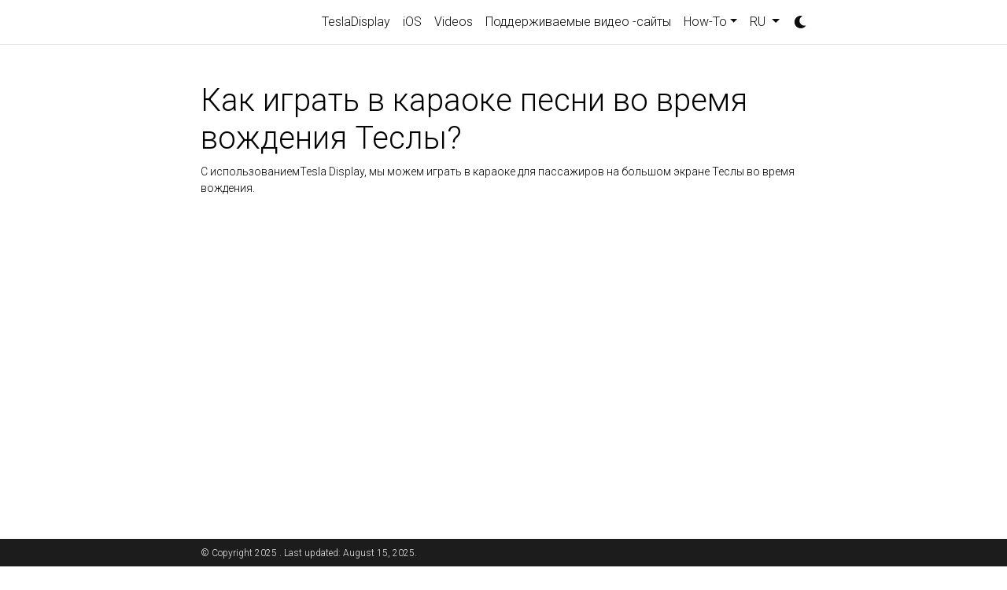

--- FILE ---
content_type: text/html; charset=utf-8
request_url: https://tesladisplay.com/ru/karaoke/
body_size: 5028
content:
<!DOCTYPE html>
<html lang="en">

  <!-- Head -->
  <head>
<meta http-equiv="Content-Type" content="text/html; charset=UTF-8">    <!-- Metadata, OpenGraph and Schema.org -->
    

    <!-- Standard metadata -->
    <meta charset="utf-8">
    <meta name="viewport" content="width=device-width, initial-scale=1, shrink-to-fit=no">
    <meta http-equiv="X-UA-Compatible" content="IE=edge">
    <title>Как играть в караоке песни во время вождения Теслы? - TeslaDisplay</title>
    <meta name="author" content="  ">
    <!-- <meta name="description" content="С использованиемTesla Display, мы можем играть в караоке для пассажиров на большом экране Теслы во время вождения." /> -->
    <meta name="keywords" content="Tesla, Mirror, Android, iOS, app, screen mirror, while driving">

    <meta http-equiv="Content-Language" content="ru">
<link rel="canonical" href="https://tesladisplay.com/ru/karaoke/">
<link rel="alternate" hreflang="en" href="https://tesladisplay.com/karaoke/">
<link rel="alternate" hreflang="x-default" href="https://tesladisplay.com/ru/karaoke/">
<link rel="alternate" hreflang="fr" href="https://tesladisplay.com/fr/karaoke/">
<link rel="alternate" hreflang="de" href="https://tesladisplay.com/de/karaoke/">
<link rel="alternate" hreflang="ru" href="https://tesladisplay.com/ru/karaoke/">
<link rel="alternate" hreflang="es" href="https://tesladisplay.com/es/karaoke/">
<link rel="alternate" hreflang="zh-CN" href="https://tesladisplay.com/zh-CN/karaoke/">
<link rel="alternate" hreflang="zh-TW" href="https://tesladisplay.com/zh-TW/karaoke/">
<link rel="alternate" hreflang="ko" href="https://tesladisplay.com/ko/karaoke/">
<link rel="alternate" hreflang="ja" href="https://tesladisplay.com/ja/karaoke/">
<link rel="alternate" hreflang="hi" href="https://tesladisplay.com/hi/karaoke/">
<link rel="alternate" hreflang="pt" href="https://tesladisplay.com/pt/karaoke/">

    <!-- Bootstrap & MDB -->
    <link href="https://cdn.jsdelivr.net/npm/bootstrap@4.6.1/dist/css/bootstrap.min.css" rel="stylesheet" integrity="sha256-DF7Zhf293AJxJNTmh5zhoYYIMs2oXitRfBjY+9L//AY=" crossorigin="anonymous">
    <link rel="stylesheet" href="https://cdn.jsdelivr.net/npm/mdbootstrap@4.20.0/css/mdb.min.css" integrity="sha256-jpjYvU3G3N6nrrBwXJoVEYI/0zw8htfFnhT9ljN3JJw=" crossorigin="anonymous">

    <!-- Bootstrap Table -->
    <link defer rel="stylesheet" href="https://unpkg.com/bootstrap-table@1.21.4/dist/bootstrap-table.min.css">

    <!-- Fonts & Icons -->
    <link rel="stylesheet" href="https://cdn.jsdelivr.net/npm/@fortawesome/fontawesome-free@5.15.4/css/all.min.css" integrity="sha256-mUZM63G8m73Mcidfrv5E+Y61y7a12O5mW4ezU3bxqW4=" crossorigin="anonymous">
    <link rel="stylesheet" href="https://cdn.jsdelivr.net/npm/academicons@1.9.1/css/academicons.min.css" integrity="sha256-i1+4qU2G2860dGGIOJscdC30s9beBXjFfzjWLjBRsBg=" crossorigin="anonymous">
    <link rel="stylesheet" type="text/css" href="https://fonts.googleapis.com/css?family=Roboto:300,400,500,700|Roboto+Slab:100,300,400,500,700|Material+Icons">

    <!-- Code Syntax Highlighting -->
    <link rel="stylesheet" href="https://cdn.jsdelivr.net/gh/jwarby/jekyll-pygments-themes@master/github.css" media="" id="highlight_theme_light">

    

    <!-- Styles -->
    
    <link rel="shortcut icon" href="/ru/assets/img/logo.png">
    
    <link rel="stylesheet" href="/ru/assets/css/main.css">
    <link rel="canonical" href="https://tesladisplay.com/karaoke/">

    <!-- Dark Mode -->
    
    <link rel="stylesheet" href="https://cdn.jsdelivr.net/gh/jwarby/jekyll-pygments-themes@master/native.css" media="none" id="highlight_theme_dark">

    <script src="/assets/js/theme.js"></script>
    <script src="/assets/js/dark_mode.js"></script>
    
    <!-- Begin Jekyll SEO tag v2.8.0 -->
<meta name="generator" content="Jekyll v4.4.1">
<meta property="og:title" content="Как играть в караоке песни во время вождения Теслы?">
<meta property="og:locale" content="ru">
<meta name="description" content="С использованиемTesla Display, мы можем играть в караоке для пассажиров на большом экране Теслы во время вождения.">
<meta property="og:description" content="С использованиемTesla Display, мы можем играть в караоке для пассажиров на большом экране Теслы во время вождения.">
<link rel="canonical" href="https://tesladisplay.com/karaoke/">
<meta property="og:url" content="https://tesladisplay.com/karaoke/">
<meta property="og:type" content="website">
<meta name="twitter:card" content="summary">
<meta property="twitter:title" content="Как играть в караоке песни во время вождения Теслы?">
<script type="application/ld+json">
{"@context":"https://schema.org","@type":"WebPage","description":"С использованиемTesla Display, мы можем играть в караоке для пассажиров на большом экране Теслы во время вождения.","headline":"Как играть в караоке песни во время вождения Теслы?","url":"https://tesladisplay.com/karaoke/"}</script>
<!-- End Jekyll SEO tag -->

    <script async src="https://pagead2.googlesyndication.com/pagead/js/adsbygoogle.js?client=ca-pub-4197847608048079" crossorigin="anonymous"></script>
    <!-- Google tag (gtag.js) -->
    <script async src="https://www.googletagmanager.com/gtag/js?id=G-SELGLCTSNF"></script>
    <script>
    window.dataLayer = window.dataLayer || [];
    function gtag(){dataLayer.push(arguments);}
    gtag('js', new Date());

    gtag('config', 'G-SELGLCTSNF');

    </script>
    <script>
        var _hmt = _hmt || [];
        (function() {
          var hm = document.createElement("script");
          hm.src = "https://hm.baidu.com/hm.js?0e0def3b4bf6289213f0a9b9d7b74445";
          var s = document.getElementsByTagName("script")[0];
          s.parentNode.insertBefore(hm, s);
        })();
    </script>

  </head>

  <!-- Body -->
  <body class="fixed-top-nav ">

    <!-- Header -->
    <header>

      <!-- Nav Bar -->
      <nav id="navbar" class="navbar navbar-light navbar-expand-sm fixed-top">
        <div class="container">
          <a class="navbar-brand title font-weight-lighter" href="/ru/"><!----></a>
          <!-- Navbar Toggle -->
          <button class="navbar-toggler collapsed ml-auto" type="button" data-toggle="collapse" data-target="#navbarNav" aria-controls="navbarNav" aria-expanded="false" aria-label="Toggle navigation">
            <span class="sr-only">Toggle navigation</span>
            <span class="icon-bar top-bar"></span>
            <span class="icon-bar middle-bar"></span>
            <span class="icon-bar bottom-bar"></span>
          </button>

          <div class="collapse navbar-collapse text-right" id="navbarNav">
            <ul class="navbar-nav ml-auto flex-nowrap">

              <!-- About -->
              <li class="nav-item ">
                <a class="nav-link" href="/ru/">TeslaDisplay</a>
              </li>
              

              <!-- Other pages -->
              <li class="nav-item ">
                <a class="nav-link" href="/ru/ios/">iOS</a>
              </li>
              <li class="nav-item ">
                <a class="nav-link" href="/ru/videos/">Videos</a>
              </li>
              <li class="nav-item ">
                <a class="nav-link" href="/ru/sites/">Поддерживаемые видео -сайты</a>
              </li>
              <li class="nav-item dropdown ">
                <a class="nav-link dropdown-toggle" href="#" id="navbarDropdown" role="button" data-toggle="dropdown" aria-haspopup="true" aria-expanded="false">How-To</a>
                <div class="dropdown-menu dropdown-menu-right" aria-labelledby="navbarDropdown">
                  <a class="dropdown-item" href="/ru/waze/">Waze</a>
                  <div class="dropdown-divider"></div>
                  <a class="dropdown-item" href="/ru/gmap/">Google Map</a>
                  <div class="dropdown-divider"></div>
                  <a class="dropdown-item" href="/ru/youtube/">Youtube</a>
                  <div class="dropdown-divider"></div>
                  <a class="dropdown-item" href="/ru/netflix/">Netflix</a>
                  <div class="dropdown-divider"></div>
                  <a class="dropdown-item" href="/ru/tiktok/">Tiktok</a>
                  <div class="dropdown-divider"></div>
                  <a class="dropdown-item" href="/ru/uber/">Uber</a>
                  <div class="dropdown-divider"></div>
                  <a class="dropdown-item" href="/ru/airplay/">Airplay</a>
                  <div class="dropdown-divider"></div>
                  <a class="dropdown-item" href="/ru/carplay/">CarPlay</a>
                  <div class="dropdown-divider"></div>
                  <a class="dropdown-item" href="/ru/karaoke/">Karaoke</a>
                  <div class="dropdown-divider"></div>
                  <a class="dropdown-item" href="/ru/hotspot/">Hotspot</a>
                  <div class="dropdown-divider"></div>
                  <a class="dropdown-item" href="https://tlplayer.com">FLAC</a>
                </div>
              </li>
<!-- Toogle language -->
              
              
              <li class="nav-item dropdown ">
                <a class="nav-link dropdown-toggle" href="#" id="navbarDropdown" role="button" data-toggle="dropdown" aria-haspopup="true" aria-expanded="false">
                  RU
                </a>
                <div class="dropdown-menu dropdown-menu-right" aria-labelledby="navbarDropdown">
                  
                  
                  
                  
                  
                  <a class="dropdown-item" href="/karaoke/">
                    
                    EN</a>
                  
                  
                  
                  
                  
                  
                  <div class="dropdown-divider"></div>
                  
                  
                  <a class="dropdown-item" href="/fr/karaoke/">
                    
                    FR</a>
                  
                  
                  
                  
                  
                  
                  <div class="dropdown-divider"></div>
                  
                  
                  <a class="dropdown-item" href="/de/karaoke/">
                    
                    DE</a>
                  
                  
                  
                  
                  
                  
                  
                  
                  <div class="dropdown-divider"></div>
                  
                  
                  <a class="dropdown-item" href="/es/karaoke/">
                    
                    ES</a>
                  
                  
                  
                  
                  
                  
                  <div class="dropdown-divider"></div>
                  
                  
                  <a class="dropdown-item" href="/zh-CN/karaoke/">
                    
                    ZH-CN</a>
                  
                  
                  
                  
                  
                  
                  <div class="dropdown-divider"></div>
                  
                  
                  <a class="dropdown-item" href="/zh-TW/karaoke/">
                    
                    ZH-TW</a>
                  
                  
                  
                  
                  
                  
                  <div class="dropdown-divider"></div>
                  
                  
                  <a class="dropdown-item" href="/ko/karaoke/">
                    
                    KO</a>
                  
                  
                  
                  
                  
                  
                  <div class="dropdown-divider"></div>
                  
                  
                  <a class="dropdown-item" href="/ja/karaoke/">
                    
                    JA</a>
                  
                  
                  
                  
                  
                  
                  <div class="dropdown-divider"></div>
                  
                  
                  <a class="dropdown-item" href="/hi/karaoke/">
                    
                    HI</a>
                  
                  
                  
                  
                  
                  
                  <div class="dropdown-divider"></div>
                  
                  
                  <a class="dropdown-item" href="/pt/karaoke/">
                    
                    PT</a>
                  
                  
                  
                  
                </div>
              </li>
              
              

              <!-- Toogle theme mode -->
              <li class="toggle-container">
                <button id="light-toggle" title="Change theme">
                  <i class="fas fa-moon"></i>
                  <i class="fas fa-sun"></i>
                </button>
              </li>
            </ul>
          </div>
        </div>
      </nav>

    </header>


    <!-- Content -->
    <div class="container mt-5">
      
        <!-- page.html -->
        <div class="post">

          <header class="post-header">
            <h1 class="post-title">Как играть в караоке песни во время вождения Теслы?</h1>
            <p class="post-description">С использованиемTesla Display, мы можем играть в караоке для пассажиров на большом экране Теслы во время вождения.</p>
          </header>

          <article>
            <!-- _pages/youtube.md -->

<!-- blank line -->
<figure class="video-container">
  <iframe width="540" height="303" src="https://www.youtube.com/embed/Xm1HxtMc7p8" frameborder="0" allowfullscreen="true"> </iframe>
</figure>
<!-- blank line -->

<h2 id="получить-больше-деталей">Получить больше деталей?</h2>
<p> <a href="https://discord.gg/Tvbs9uWcN9" rel="external nofollow noopener" target="_blank"> Присоединяйтесь к нашемуDiscord</a> </p>
<p> <a href="https://groups.google.com/g/tesla-display" rel="external nofollow noopener" target="_blank"> Обсудить в Google Group </a> </p>

<h2 id="1-подготовка">1. Подготовка</h2>
<p>Для пользователей Android
<a id="googleplay" href="https://play.google.com/store/apps/details?id=io.github.blackpill.tesladisplay&amp;referrer=utm_source%3Dgithub%26utm_medium%3Dorganic" rel="external nofollow noopener" target="_blank">
<img src="/assets/img/google-play-badge.svg" height="100px">
</a></p>

<p>ДляiOS пользователи
<a id="appstore" href="https://apps.apple.com/app/tesdisplay-screen-mirror/id6469987744" rel="external nofollow noopener" target="_blank">
<img src="/assets/img/app-store-badge.png" height="100px">
</a></p>

<h2 id="2-включите-горячую-точку-wi--fi-в-вашем-телефоне">2. Включите горячую точку Wi -Fi в вашем телефоне</h2>
<p> Мы должны включить горячую точку Wi-Fi, потому что мы используем, чтобы передавать данные между телефоном и Tesla EV.
Затем убедитесь, что Tesla EV подключен к горячей точке Wi-Fi вашего телефона. </p>
<p><span style="color: red"> <b> Важно !!! </b></span> Опция "Remain connected in Drive"  должен быть проверен. </p>
<p><img src="/assets/img/wifi-connected.jpg" height="500px">&lt;/a&gt;</p>

<h2 id="3-зеркал-экран-телефона-вtesla-display">3. Зеркал экран телефона вTesla Display</h2>
<p style="text-align: center;">
<img src="/assets/img/phone-screen.jpg" alt="The start choice of Tesla Display app for playing karaoke songs" width="540px">
</p>
<p>ОткройTesla Display приложение.
Нажмите кнопку «Пуск».
Выбирать “Phone screen when driving” Полем
Через мгновение приложение начинает отражать экран.</p>

<h2 id="4-откройте-приложение-караоке-на-своем-телефоне">4. Откройте приложение караоке на своем телефоне</h2>
<p style="text-align: center;">
<img src="/assets/img/karaoke-on-screen.jpg" alt="The screenshot of playing karaoke songs on Tesla's screen" width="540px">
</p>
<p>Мы открываем приложение караоке (Карафун) в телефоне. Выберите песни, которые вам нравятся, и воспроизводите их в режиме полного экрана.
Теперь ваши пассажиры могут насладиться поездкой с песнями караоке.</p>

<h2 id="получить-больше-деталей-1">Получить больше деталей?</h2>
<p> <a href="https://discord.gg/Tvbs9uWcN9" rel="external nofollow noopener" target="_blank"> Присоединяйтесь к нашемуDiscord</a> </p>
<p> <a href="https://groups.google.com/g/tesla-display" rel="external nofollow noopener" target="_blank"> Обсудить в Google Group </a> </p>


          </article>
          <div class="wrapper">
            <h3>See also</h3>
            














  
    
  
  <h4><a href="/ru/demo-dailymotion/">How to cast DailyMotion videos to Tesla's screen?</a></h4>

  
  <h4><a href="/ru/demo-vix/">How to cast Vix videos to Tesla's screen?</a></h4>

  
  <h4><a href="/ru/tiktok/">Как игратьTiktok Видео во время вождения Теслы?</a></h4>

  
  <h4><a href="/ru/ios/">iOS</a></h4>

  
  <h4><a href="/ru/gmap/">Как использовать карту Google на сенсорном экране Теслы?</a></h4>

          </div>
          <!-- Social -->
        </div>
      
    </div>

    <!-- Footer -->    
    <footer class="fixed-bottom">
      <div class="container mt-0">
        © Copyright 2025   . Last updated: August 15, 2025.
      </div>
    </footer>

    <!-- JavaScripts -->
    <!-- jQuery -->
  <script src="https://cdn.jsdelivr.net/npm/jquery@3.6.0/dist/jquery.min.js" integrity="sha256-/xUj+3OJU5yExlq6GSYGSHk7tPXikynS7ogEvDej/m4=" crossorigin="anonymous"></script>

    <!-- Bootsrap & MDB scripts -->
  <script src="https://cdn.jsdelivr.net/npm/bootstrap@4.6.1/dist/js/bootstrap.bundle.min.js" integrity="sha256-fgLAgv7fyCGopR/gBNq2iW3ZKIdqIcyshnUULC4vex8=" crossorigin="anonymous"></script>
  <script src="https://cdn.jsdelivr.net/npm/mdbootstrap@4.20.0/js/mdb.min.js" integrity="sha256-NdbiivsvWt7VYCt6hYNT3h/th9vSTL4EDWeGs5SN3DA=" crossorigin="anonymous"></script>

    <!-- Masonry & imagesLoaded -->
  <script defer src="https://cdn.jsdelivr.net/npm/masonry-layout@4.2.2/dist/masonry.pkgd.min.js" integrity="sha256-Nn1q/fx0H7SNLZMQ5Hw5JLaTRZp0yILA/FRexe19VdI=" crossorigin="anonymous"></script>
  <script defer src="https://cdn.jsdelivr.net/npm/imagesloaded@4/imagesloaded.pkgd.min.js"></script>
  <script defer src="/assets/js/masonry.js" type="text/javascript"></script>
    
  <!-- Medium Zoom JS -->
  <script defer src="https://cdn.jsdelivr.net/npm/medium-zoom@1.0.8/dist/medium-zoom.min.js" integrity="sha256-7PhEpEWEW0XXQ0k6kQrPKwuoIomz8R8IYyuU1Qew4P8=" crossorigin="anonymous"></script>
  <script defer src="/assets/js/zoom.js"></script>

  <!-- Bootstrap Table -->
  <script defer src="https://unpkg.com/bootstrap-table@1.21.4/dist/bootstrap-table.min.js"></script>

  <!-- Load Common JS -->
  <script src="/assets/js/no_defer.js"></script>
  <script defer src="/assets/js/common.js"></script>
  <script defer src="/assets/js/copy_code.js" type="text/javascript"></script>

    
  <script async src="https://d1bxh8uas1mnw7.cloudfront.net/assets/embed.js"></script>
  <script async src="https://badge.dimensions.ai/badge.js"></script>

    <!-- MathJax -->
  <script type="text/javascript">
    window.MathJax = {
      tex: {
        tags: 'ams'
      }
    };
  </script>
  <script defer type="text/javascript" id="MathJax-script" src="https://cdn.jsdelivr.net/npm/mathjax@3.2.0/es5/tex-mml-chtml.js"></script>
  <script defer src="https://polyfill.io/v3/polyfill.min.js?features=es6"></script>

    
    

  </body>
</html>


--- FILE ---
content_type: text/html; charset=utf-8
request_url: https://www.google.com/recaptcha/api2/aframe
body_size: 267
content:
<!DOCTYPE HTML><html><head><meta http-equiv="content-type" content="text/html; charset=UTF-8"></head><body><script nonce="J1GaNIvKRShmtKujkCdKvA">/** Anti-fraud and anti-abuse applications only. See google.com/recaptcha */ try{var clients={'sodar':'https://pagead2.googlesyndication.com/pagead/sodar?'};window.addEventListener("message",function(a){try{if(a.source===window.parent){var b=JSON.parse(a.data);var c=clients[b['id']];if(c){var d=document.createElement('img');d.src=c+b['params']+'&rc='+(localStorage.getItem("rc::a")?sessionStorage.getItem("rc::b"):"");window.document.body.appendChild(d);sessionStorage.setItem("rc::e",parseInt(sessionStorage.getItem("rc::e")||0)+1);localStorage.setItem("rc::h",'1769786189887');}}}catch(b){}});window.parent.postMessage("_grecaptcha_ready", "*");}catch(b){}</script></body></html>

--- FILE ---
content_type: text/css; charset=utf-8
request_url: https://tesladisplay.com/ru/assets/css/main.css
body_size: 4210
content:
@charset "UTF-8";
/*******************************************************************************
 * Variables used throughout the theme.
 * To adjust anything, simply edit the variables below and rebuild the theme.
 ******************************************************************************/
/*******************************************************************************
 * Themes
 ******************************************************************************/
:root {
  --global-bg-color: #ffffff;
  --global-code-bg-color: rgba(181, 9, 172, 0.05);
  --global-text-color: #000000;
  --global-text-color-light: #828282;
  --global-theme-color: #B509AC;
  --global-hover-color: #B509AC;
  --global-hover-text-color: #ffffff;
  --global-footer-bg-color: #1C1C1D;
  --global-footer-text-color: #e8e8e8;
  --global-footer-link-color: #ffffff;
  --global-distill-app-color: #828282;
  --global-divider-color: rgba(0,0,0,.1);
  --global-card-bg-color: #ffffff;
  --global-tip-block: #42b983;
  --global-tip-block-bg: #e2f5ec;
  --global-tip-block-text: #215d42;
  --global-tip-block-title: #359469;
  --global-warning-block: #e7c000;
  --global-warning-block-bg: #fff8d8;
  --global-warning-block-text: #6b5900;
  --global-warning-block-title: #b29400;
  --global-danger-block: #c00;
  --global-danger-block-bg: #ffe0e0;
  --global-danger-block-text: #600;
  --global-danger-block-title: #c00;
}
:root .fa-sun {
  display: none;
}
:root .fa-moon {
  padding-left: 10px;
  padding-top: 12px;
  display: block;
}
:root .repo-img-light {
  display: block;
}
:root .repo-img-dark {
  display: none;
}

html[data-theme=dark] {
  --global-bg-color: #1C1C1D;
  --global-code-bg-color: #2c3237;
  --global-text-color: #e8e8e8;
  --global-text-color-light: #e8e8e8;
  --global-theme-color: #2698BA;
  --global-hover-color: #2698BA;
  --global-hover-text-color: #ffffff;
  --global-footer-bg-color: #e8e8e8;
  --global-footer-text-color: #1C1C1D;
  --global-footer-link-color: #000000;
  --global-distill-app-color: #e8e8e8;
  --global-divider-color: #424246;
  --global-card-bg-color: #212529;
  --global-tip-block: #42b983;
  --global-tip-block-bg: #e2f5ec;
  --global-tip-block-text: #215d42;
  --global-tip-block-title: #359469;
  --global-warning-block: #e7c000;
  --global-warning-block-bg: #fff8d8;
  --global-warning-block-text: #6b5900;
  --global-warning-block-title: #b29400;
  --global-danger-block: #c00;
  --global-danger-block-bg: #ffe0e0;
  --global-danger-block-text: #600;
  --global-danger-block-title: #c00;
}
html[data-theme=dark] .fa-sun {
  padding-left: 10px;
  padding-top: 12px;
  display: block;
}
html[data-theme=dark] .fa-moon {
  display: none;
}
html[data-theme=dark] .repo-img-light {
  display: none;
}
html[data-theme=dark] .repo-img-dark {
  display: block;
}

/******************************************************************************
 * Content
 ******************************************************************************/
body {
  padding-bottom: 70px;
  color: var(--global-text-color);
  background-color: var(--global-bg-color);
}
body h1, body h2, body h3, body h4, body h5, body h6 {
  scroll-margin-top: 66px;
}

body.fixed-top-nav {
  padding-top: 56px;
}

body.sticky-bottom-footer {
  padding-bottom: 0;
}

.container {
  max-width: 800px;
}

.profile img {
  width: 100%;
}

/******************************************************************************
 * Publications
 ******************************************************************************/
/*****************************************************************************
* Projects
*****************************************************************************/
/*******************************************************************************
 * Styles for the base elements of the theme.
 ******************************************************************************/
p,
h1,
h2,
h3,
h4,
h5,
h6,
em,
div,
li,
span,
strong {
  color: var(--global-text-color);
}

hr {
  border-top: 1px solid var(--global-divider-color);
}

table td,
table th {
  font-size: 1rem;
}
table th {
  font-weight: bold;
}

a,
table.table a {
  color: var(--global-theme-color);
}
a:hover,
table.table a:hover {
  color: var(--global-theme-color);
  text-decoration: underline;
}
a:hover:after :not(.nav-item.dropdown),
table.table a:hover:after :not(.nav-item.dropdown) {
  width: 100%;
}

.table-dark {
  background-color: transparent;
}

figure,
img {
  max-width: 90vw;
}

blockquote {
  background: var(--global-bg-color);
  border-left: 2px solid var(--global-theme-color);
  margin: 1.5em 10px;
  padding: 0.5em 10px;
  font-size: 1.2rem;
}

.equation {
  margin-bottom: 1rem;
  text-align: center;
}

.caption {
  font-size: 0.875rem;
  margin-top: 0.75rem;
  margin-bottom: 1.5rem;
  text-align: center;
}

.card {
  background-color: var(--global-card-bg-color);
}
.card img {
  width: 100%;
}
.card .card-title {
  color: var(--global-text-color);
}
.card .card-item {
  width: auto;
  margin-bottom: 10px;
}
.card .card-item .row {
  display: flex;
  align-items: center;
}

.citation,
.citation-number {
  color: var(--global-theme-color);
}

.profile {
  width: 100%;
}
.profile .address {
  margin-bottom: 5px;
  margin-top: 5px;
  font-family: monospace;
}
.profile .address p {
  display: inline-block;
  margin: 0;
}

.profile.float-right {
  margin-left: 1rem;
}

.profile.float-left {
  margin-right: 1rem;
}

@media (min-width: 576px) {
  .profile {
    width: 30%;
  }
  .profile .address p {
    display: block;
  }
}
.post-description {
  margin-bottom: 2rem;
  font-size: 0.875rem;
}
.post-description a {
  color: inherit;
}
.post-description a:hover {
  color: var(--global-theme-color);
  text-decoration: none;
}

.navbar {
  box-shadow: none;
  border-bottom: 1px solid var(--global-divider-color);
  background-color: var(--global-bg-color);
  opacity: 0.95;
}

.navbar .dropdown-menu {
  background-color: var(--global-bg-color);
  border: 1px solid var(--global-divider-color);
}
.navbar .dropdown-menu a:not(.active) {
  color: var(--global-text-color);
}
.navbar .dropdown-menu a:hover {
  color: var(--global-hover-color);
}
.navbar .dropdown-menu .dropdown-divider {
  border-top: 1px solid var(--global-divider-color) !important;
}

.dropdown-item {
  color: var(--global-text-color);
}
.dropdown-item:hover {
  color: var(--global-hover-color);
  background-color: var(--global-bg-color);
}

.navbar.navbar-light a:hover {
  text-decoration: none;
}
.navbar.navbar-light .navbar-brand {
  color: var(--global-text-color);
}
.navbar.navbar-light .navbar-nav .nav-item .nav-link {
  color: var(--global-text-color);
}
.navbar.navbar-light .navbar-nav .nav-item .nav-link:hover {
  color: var(--global-hover-color);
}
.navbar.navbar-light .navbar-nav .nav-item.active > .nav-link {
  background-color: inherit;
  font-weight: bolder;
  color: var(--global-theme-color);
}
.navbar.navbar-light .navbar-nav .nav-item.active > .nav-link:hover {
  color: var(--global-hover-color);
}
.navbar.navbar-light .navbar-brand.social {
  padding-bottom: 0;
  padding-top: 0;
  font-size: 1.7rem;
}
.navbar.navbar-light .navbar-brand.social a i::before {
  color: var(--global-text-color);
  transition-property: all 0.2s ease-in-out;
}
.navbar.navbar-light .navbar-brand.social a:hover i::before {
  color: var(--global-theme-color);
}

.navbar-toggler .icon-bar {
  display: block;
  width: 22px;
  height: 2px;
  background-color: var(--global-text-color);
  border-radius: 1px;
  margin-bottom: 4px;
  transition: all 0.2s;
}
.navbar-toggler .top-bar {
  transform: rotate(45deg);
  transform-origin: 10% 10%;
}
.navbar-toggler .middle-bar {
  opacity: 0;
}
.navbar-toggler .bottom-bar {
  transform: rotate(-45deg);
  transform-origin: 10% 90%;
}

.navbar-toggler.collapsed .top-bar {
  transform: rotate(0);
}
.navbar-toggler.collapsed .middle-bar {
  opacity: 1;
}
.navbar-toggler.collapsed .bottom-bar {
  transform: rotate(0);
}

#light-toggle {
  padding: 0;
  border: 0;
  background-color: inherit;
  color: var(--global-text-color);
}
#light-toggle:hover {
  color: var(--global-hover-color);
}

.social {
  text-align: center;
}
.social .contact-icons {
  font-size: 4rem;
}
.social .contact-icons a i::before {
  color: var(--global-text-color);
  transition-property: all 0.2s ease-in-out;
}
.social .contact-icons a:hover i::before {
  color: var(--global-theme-color);
}
.social .contact-note {
  font-size: 0.8rem;
}

footer.fixed-bottom {
  background-color: var(--global-footer-bg-color);
  font-size: 0.75rem;
}
footer.fixed-bottom .container {
  color: var(--global-footer-text-color);
  padding-top: 9px;
  padding-bottom: 8px;
}
footer.fixed-bottom a {
  color: var(--global-footer-link-color);
}
footer.fixed-bottom a:hover {
  color: var(--global-theme-color);
  text-decoration: none;
}

footer.sticky-bottom {
  border-top: 1px solid var(--global-divider-color);
  padding-top: 40px;
  padding-bottom: 40px;
  font-size: 0.9rem;
}

.cv {
  margin-bottom: 40px;
}
.cv .card {
  background-color: var(--global-card-bg-color);
  border: 1px solid var(--global-divider-color);
}
.cv .card .list-group-item {
  background-color: inherit;
  border-color: var(--global-divider-color);
}
.cv .card .list-group-item .badge {
  color: var(--global-card-bg-color) !important;
  background-color: var(--global-theme-color) !important;
}

@media (min-width: 768px) {
  .repo {
    max-width: 50%;
  }
}
.header-bar {
  border-bottom: 1px solid var(--global-divider-color);
  text-align: center;
  padding-top: 2rem;
  padding-bottom: 3rem;
}
.header-bar h1 {
  color: var(--global-theme-color);
  font-size: 5rem;
}

.tag-list {
  border-bottom: 1px solid var(--global-divider-color);
  text-align: center;
  padding-top: 1rem;
}
.tag-list ul {
  justify-content: center;
  display: flow-root;
}
.tag-list ul p,
.tag-list ul li {
  list-style: none;
  display: inline-block;
  padding: 1rem 0.5rem;
  color: var(--global-text-color-light);
}

.post-title mjx-container[jax=CHTML][display=true] {
  display: unset;
}

.post-list {
  margin: 0;
  margin-bottom: 40px;
  padding: 0;
}
.post-list li {
  border-bottom: 1px solid var(--global-divider-color);
  list-style: none;
  padding-top: 2rem;
  padding-bottom: 2rem;
}
.post-list li .post-meta {
  color: var(--global-text-color-light);
  font-size: 0.875rem;
  margin-bottom: 0;
}
.post-list li .post-tags {
  color: var(--global-text-color-light);
  font-size: 0.875rem;
  padding-top: 0.25rem;
  padding-bottom: 0;
}
.post-list li a {
  color: var(--global-text-color);
  text-decoration: none;
}
.post-list li a:hover {
  color: var(--global-theme-color);
}
.post-list li mjx-container[jax=CHTML][display=true] {
  display: unset;
}

.pagination .page-item .page-link {
  color: var(--global-text-color);
}
.pagination .page-item .page-link:hover {
  color: #000000;
}
.pagination .page-item.active .page-link {
  color: #ffffff;
  background-color: var(--global-theme-color);
}
.pagination .page-item.active .page-link:hover {
  background-color: var(--global-theme-color);
}

.distill a:hover {
  border-bottom-color: var(--global-theme-color);
  text-decoration: none;
}

.projects a {
  text-decoration: none;
}
.projects a:hover .card-title {
  color: var(--global-theme-color);
}
.projects .card img {
  width: 100%;
}
.projects .card-item {
  width: auto;
  margin-bottom: 10px;
}
.projects .card-item .row {
  display: flex;
  align-items: center;
}
.projects .grid-sizer,
.projects .grid-item {
  width: 250px;
  margin-bottom: 10px;
}
.projects h2.category {
  color: var(--global-divider-color);
  border-bottom: 1px solid var(--global-divider-color);
  padding-top: 0.5rem;
  margin-top: 2rem;
  margin-bottom: 1rem;
  text-align: right;
}

.publications {
  margin-top: 2rem;
}
.publications h1 {
  color: var(--global-theme-color);
  font-size: 2rem;
  text-align: center;
  margin-top: 1em;
  margin-bottom: 1em;
}
.publications h2 {
  margin-bottom: 1rem;
}
.publications h2 span {
  font-size: 1.5rem;
}
.publications h2.year {
  color: var(--global-divider-color);
  border-top: 1px solid var(--global-divider-color);
  padding-top: 1rem;
  margin-top: 2rem;
  margin-bottom: -2rem;
  text-align: right;
}
.publications ol.bibliography {
  list-style: none;
  padding: 0;
  margin-top: 0;
}
.publications ol.bibliography li {
  margin-bottom: 1rem;
}
.publications ol.bibliography li .preview {
  width: 100%;
  min-width: 80px;
  max-width: 200px;
}
.publications ol.bibliography li .abbr {
  height: 2rem;
  margin-bottom: 0.5rem;
}
.publications ol.bibliography li .abbr abbr {
  display: inline-block;
  background-color: var(--global-theme-color);
  padding-left: 1rem;
  padding-right: 1rem;
}
.publications ol.bibliography li .abbr abbr a {
  color: white;
}
.publications ol.bibliography li .abbr abbr a:hover {
  text-decoration: none;
}
.publications ol.bibliography li .abbr .award {
  color: var(--global-theme-color) !important;
  border: 1px solid var(--global-theme-color);
}
.publications ol.bibliography li .title {
  font-weight: bolder;
}
.publications ol.bibliography li .author a {
  border-bottom: 1px dashed var(--global-theme-color);
}
.publications ol.bibliography li .author a:hover {
  border-bottom-style: solid;
  text-decoration: none;
}
.publications ol.bibliography li .author > em {
  border-bottom: 1px solid;
  font-style: normal;
}
.publications ol.bibliography li .author > span.more-authors {
  color: var(--global-text-color-light);
  border-bottom: 1px dashed var(--global-text-color-light);
  cursor: pointer;
}
.publications ol.bibliography li .author > span.more-authors:hover {
  color: var(--global-text-color);
  border-bottom: 1px dashed var(--global-text-color);
}
.publications ol.bibliography li .links a.btn {
  color: var(--global-text-color);
  border: 1px solid var(--global-text-color);
  padding-left: 1rem;
  padding-right: 1rem;
  padding-top: 0.25rem;
  padding-bottom: 0.25rem;
  margin-left: 0;
}
.publications ol.bibliography li .links a.btn:hover {
  color: var(--global-theme-color);
  border-color: var(--global-theme-color);
}
.publications ol.bibliography li .badges {
  padding-bottom: 0.5rem;
}
.publications ol.bibliography li .badges span {
  display: inline-block;
  color: #000000;
  height: 100%;
  padding-right: 0.5rem;
  vertical-align: middle;
}
.publications ol.bibliography li .badges span:hover {
  text-decoration: underline;
}
.publications ol.bibliography li .hidden {
  font-size: 0.875rem;
  max-height: 0px;
  overflow: hidden;
  text-align: justify;
  transition-property: 0.15s ease;
  -moz-transition: 0.15s ease;
  -ms-transition: 0.15s ease;
  -o-transition: 0.15s ease;
  transition: all 0.15s ease;
}
.publications ol.bibliography li .hidden p {
  line-height: 1.4em;
  margin: 10px;
}
.publications ol.bibliography li .hidden pre {
  font-size: 1em;
  line-height: 1.4em;
  padding: 10px;
}
.publications ol.bibliography li .hidden.open {
  max-height: 100em;
  transition-property: 0.15s ease;
  -moz-transition: 0.15s ease;
  -ms-transition: 0.15s ease;
  -o-transition: 0.15s ease;
  transition: all 0.15s ease;
}
.publications ol.bibliography li div.abstract.hidden {
  border: dashed 1px var(--global-bg-color);
}
.publications ol.bibliography li div.abstract.hidden.open {
  border-color: var(--global-text-color);
}

figure.highlight {
  margin: 0 0 1rem;
}

pre {
  color: var(--global-theme-color);
  background-color: var(--global-code-bg-color);
  border-radius: 6px;
  padding: 6px 12px;
}
pre pre,
pre code {
  background-color: transparent;
  border-radius: 0;
  margin-bottom: 0;
  padding: 0;
}

code {
  color: var(--global-theme-color);
  background-color: var(--global-code-bg-color);
  border-radius: 3px;
  padding: 3px 3px;
}

html.transition,
html.transition *,
html.transition *:before,
html.transition *:after {
  transition: all 750ms !important;
  transition-delay: 0 !important;
}

.post .post-meta {
  color: var(--global-text-color-light);
  font-size: 0.875rem;
  margin-bottom: 0;
}
.post .post-tags {
  color: var(--global-text-color-light);
  font-size: 0.875rem;
  padding-top: 0.25rem;
  padding-bottom: 1rem;
}
.post .post-tags a {
  color: var(--global-text-color-light);
  text-decoration: none;
}
.post .post-tags a:hover {
  color: var(--global-theme-color);
}
.post .post-content blockquote {
  border-left: 5px solid var(--global-theme-color);
  padding: 8px;
}
.post .post-content blockquote p {
  margin-bottom: 0;
}

progress {
  /* Positioning */
  position: fixed;
  left: 0;
  top: 56px;
  z-index: 10;
  /* Dimensions */
  width: 100%;
  height: 1px;
  /* Reset the appearance */
  -webkit-appearance: none;
  -moz-appearance: none;
  appearance: none;
  /* Get rid of the default border in Firefox/Opera. */
  border: none;
  /* Progress bar container for Firefox/IE10  */
  background-color: transparent;
  /* Progress bar value for IE10  */
  color: var(--global-theme-color);
}

progress::-webkit-progress-bar {
  background-color: transparent;
}

progress::-webkit-progress-value {
  background-color: var(--global-theme-color);
}

progress::-moz-progress-bar {
  background-color: var(--global-theme-color);
}

.progress-container {
  width: 100%;
  background-color: transparent;
  position: fixed;
  top: 56px;
  left: 0;
  height: 5px;
  display: block;
}

.progress-bar {
  background-color: var(--global-theme-color);
  width: 0%;
  display: block;
  height: inherit;
}

/* Copy button */
.code-display-wrapper {
  position: relative;
}
.code-display-wrapper .copy {
  background: var(--global-card-bg-color);
  border-color: var(--global-bg-color);
  border-radius: 0.3rem;
  border-style: none;
  color: var(--global-text-color);
  font-size: medium;
  opacity: 0;
  position: absolute;
  right: 0.5rem;
  top: 0.5rem;
}
.code-display-wrapper:active .copy, .code-display-wrapper:focus .copy, .code-display-wrapper:hover .copy {
  color: var(--global-hover-color);
  opacity: 1;
}

.btn-group.dropdown .btn {
  box-shadow: none;
  -webkit-box-shadow: none;
}
.btn-group.dropdown .btn-secondary.dropdown-toggle {
  border: 1px solid var(--global-divider-color);
}
.btn-group.dropdown .btn-secondary.dropdown-toggle .page-size {
  color: inherit;
}
.btn-group.dropdown .btn-secondary.dropdown-toggle:not(.active) {
  background-color: var(--global-bg-color) !important;
  color: var(--global-text-color);
}
.btn-group.dropdown .btn-secondary.dropdown-toggle:hover {
  background-color: var(--global-hover-color) !important;
  color: var(--global-hover-text-color) !important;
}
.btn-group.dropdown .dropdown-menu {
  background-color: var(--global-bg-color);
}
.btn-group.dropdown .dropdown-item {
  background-color: var(--global-bg-color);
  color: var(--global-text-color);
}
.btn-group.dropdown .dropdown-item:hover {
  color: var(--global-hover-color);
}
.btn-group.dropdown .dropdown-item.active, .btn-group.dropdown .dropdown-item:active {
  background-color: var(--global-hover-color);
  color: var(--global-hover-text-color) !important;
}
.btn-group.dropdown .dropdown-item.active:hover, .btn-group.dropdown .dropdown-item:active:hover {
  color: var(--global-hover-text-color);
}

/* Table of Contents */
nav[data-toggle=toc] {
  top: 5rem;
}
nav[data-toggle=toc] .nav .nav > li > a {
  font-size: 0.75rem;
}
nav[data-toggle=toc] .nav > li > a {
  color: var(--global-text-color);
  font-size: 0.75rem;
}
nav[data-toggle=toc] .nav > li > a:hover {
  color: var(--global-hover-color);
  border-left-color: var(--global-hover-color);
}
nav[data-toggle=toc] .nav-link.active {
  color: var(--global-theme-color);
  border-left-color: var(--global-theme-color);
  font-size: 0.75rem;
}
nav[data-toggle=toc] .nav-link.active:hover {
  color: var(--global-hover-color);
  border-left-color: var(--global-hover-color);
}

/* small screens */
@media (max-width: 576px) {
  /* override stickyness so that the navigation does not follow scrolling */
  nav[data-toggle=toc] {
    visibility: hidden;
    height: 0;
    top: 0;
  }
}
/* Tips, warnings, and dangers blockquotes */
.post .post-content blockquote.block-tip {
  border-color: var(--global-tip-block);
  background-color: var(--global-tip-block-bg);
}
.post .post-content blockquote.block-tip p {
  color: var(--global-tip-block-text);
}
.post .post-content blockquote.block-tip h1, .post .post-content blockquote.block-tip h2, .post .post-content blockquote.block-tip h3, .post .post-content blockquote.block-tip h4, .post .post-content blockquote.block-tip h5, .post .post-content blockquote.block-tip h6 {
  color: var(--global-tip-block-title);
}
.post .post-content blockquote.block-warning {
  border-color: var(--global-warning-block);
  background-color: var(--global-warning-block-bg);
}
.post .post-content blockquote.block-warning p {
  color: var(--global-warning-block-text);
}
.post .post-content blockquote.block-warning h1, .post .post-content blockquote.block-warning h2, .post .post-content blockquote.block-warning h3, .post .post-content blockquote.block-warning h4, .post .post-content blockquote.block-warning h5, .post .post-content blockquote.block-warning h6 {
  color: var(--global-warning-block-title);
}
.post .post-content blockquote.block-danger {
  border-color: var(--global-danger-block);
  background-color: var(--global-danger-block-bg);
}
.post .post-content blockquote.block-danger p {
  color: var(--global-danger-block-text);
}
.post .post-content blockquote.block-danger h1, .post .post-content blockquote.block-danger h2, .post .post-content blockquote.block-danger h3, .post .post-content blockquote.block-danger h4, .post .post-content blockquote.block-danger h5, .post .post-content blockquote.block-danger h6 {
  color: var(--global-danger-block-title);
}

.video-container {
  position: relative;
  padding-bottom: 56.25%; /* 16:9 aspect ratio (height/width) */
  overflow: hidden;
}

.video-container iframe {
  position: absolute;
  top: 0;
  left: 0;
  width: 100%;
  height: 100%;
}

.video-title {
  font-size: 18px;
}

.video-list {
  list-style-type: none; /* 移除无序列表的圆点 */
  padding: 0; /* 可选：移除默认的内边距 */
  margin: 0; /* 可选：移除默认的外边距 */
  padding-inline-start: 40px;
}

/*******************************************************************************
 * Style overrides for distill blog posts.
 ******************************************************************************/
d-byline {
  border-top-color: var(--global-divider-color) !important;
}

d-byline h3 {
  color: var(--global-text-color) !important;
}

d-byline a, d-article d-byline a {
  color: var(--global-text-color) !important;
}
d-byline a:hover, d-article d-byline a:hover {
  color: var(--global-hover-color) !important;
}

d-article {
  border-top-color: var(--global-divider-color) !important;
}
d-article p, d-article h1, d-article h2, d-article h3, d-article h4, d-article h5, d-article h6, d-article li, d-article table {
  color: var(--global-text-color) !important;
}
d-article h1, d-article h2, d-article hr, d-article table, d-article table th, d-article table td {
  border-bottom-color: var(--global-divider-color) !important;
}
d-article a {
  color: var(--global-theme-color) !important;
}
d-article a:hover {
  color: var(--global-theme-color) !important;
}
d-article b i {
  display: inline;
}
d-article details {
  color: var(--global-text-color);
  background-color: var(--global-code-bg-color);
  margin-top: 0;
  padding: 8px 12px;
  position: relative;
  border-radius: 6px;
  display: block;
  margin-bottom: 20px;
  grid-column: text;
  overflow: auto;
  max-width: 100%;
}
d-article details summary {
  color: var(--global-theme-color);
}
d-article details p {
  margin-top: 0.5rem;
  margin-bottom: 0.5rem;
}
d-article d-contents {
  align-self: start;
  grid-column: 1/4;
  grid-row: auto/span 4;
  justify-self: end;
  margin-top: 0em;
  padding-left: 2em;
  padding-right: 3em;
  border-right: 1px solid var(--global-divider-color);
  width: max(70%, 300px);
  margin-right: 0px;
  margin-top: 0em;
  display: grid;
  grid-template-columns: minmax(8px, 1fr) [toc] auto minmax(8px, 1fr) [toc-line] 1px minmax(32px, 2fr);
}
d-article d-contents nav {
  grid-column: toc;
}
d-article d-contents nav a {
  border-bottom: none !important;
}
d-article d-contents nav a:hover {
  border-bottom: 1px solid var(--global-text-color) !important;
}
d-article d-contents nav h3 {
  margin-top: 0;
  margin-bottom: 1em;
}
d-article d-contents nav div {
  display: block;
  outline: none;
  margin-bottom: 0.8em;
  color: rgba(0, 0, 0, 0.8);
  font-weight: bold;
}
d-article d-contents nav ul {
  padding-left: 1em;
  margin-top: 0;
  margin-bottom: 6px;
  list-style-type: none;
}
d-article d-contents nav ul li {
  margin-bottom: 0.25em;
}
d-article d-contents .figcaption {
  line-height: 1.4em;
}
d-article d-contents toc-line {
  border-right: 1px solid var(--global-divider-color);
  grid-column: toc-line;
}
d-article d-footnote {
  scroll-margin-top: 66px;
}

d-appendix {
  border-top-color: var(--global-divider-color) !important;
  color: var(--global-distill-app-color) !important;
}
d-appendix h3, d-appendix li, d-appendix span {
  color: var(--global-distill-app-color) !important;
}
d-appendix a, d-appendix a.footnote-backlink {
  color: var(--global-distill-app-color) !important;
}
d-appendix a:hover, d-appendix a.footnote-backlink:hover {
  color: var(--global-hover-color) !important;
}

@media (max-width: 1024px) {
  d-article d-contents {
    display: block;
    grid-column-start: 2;
    grid-column-end: -2;
    padding-bottom: 0.5em;
    margin-bottom: 1em;
    padding-top: 0.5em;
    width: 100%;
    border: 1px solid var(--global-divider-color);
  }
  d-article d-contents nav {
    grid-column: none;
  }
}

/*# sourceMappingURL=main.css.map */

--- FILE ---
content_type: application/javascript; charset=utf-8
request_url: https://tesladisplay.com/assets/js/theme.js
body_size: 326
content:
// Has to be in the head tag, otherwise a flicker effect will occur.

let toggleTheme = (theme) => {
  if (theme == "dark") {
    setTheme("light");
  } else {
    setTheme("dark");
  }
}


let setTheme = (theme) =>  {
  transTheme();
  setHighlight(theme);
  setGiscusTheme(theme);

  if (theme) {
    document.documentElement.setAttribute("data-theme", theme);

    // Add class to tables.
    let tables = document.getElementsByTagName('table');
    for(let i = 0; i < tables.length; i++) {
      if (theme == "dark") {
        tables[i].classList.add('table-dark');
      } else {
        tables[i].classList.remove('table-dark');
      }
    }
  } else {
    document.documentElement.removeAttribute("data-theme");
  }
  localStorage.setItem("theme", theme);

  // Updates the background of medium-zoom overlay.
  if (typeof medium_zoom !== 'undefined') {
    medium_zoom.update({
      background: getComputedStyle(document.documentElement)
          .getPropertyValue('--global-bg-color') + 'ee',  // + 'ee' for trasparency.
    })
  }
};


let setHighlight = (theme) => {
  if (theme == "dark") {
    document.getElementById("highlight_theme_light").media = "none";
    document.getElementById("highlight_theme_dark").media = "";
  } else {
    document.getElementById("highlight_theme_dark").media = "none";
    document.getElementById("highlight_theme_light").media = "";
  }
}


let setGiscusTheme = (theme) => {

  function sendMessage(message) {
    const iframe = document.querySelector('iframe.giscus-frame');
    if (!iframe) return;
    iframe.contentWindow.postMessage({ giscus: message }, 'https://giscus.app');
  }

  sendMessage({
    setConfig: {
      theme: theme
    }
  });

}


let transTheme = () => {
  document.documentElement.classList.add("transition");
  window.setTimeout(() => {
    document.documentElement.classList.remove("transition");
  }, 500)
}


let initTheme = (theme) => {
  if (theme == null || theme == 'null') {
    const userPref = window.matchMedia;
    if (userPref && userPref('(prefers-color-scheme: dark)').matches) {
        theme = 'dark';
    }
  }

  setTheme(theme);
}


initTheme(localStorage.getItem("theme"));


--- FILE ---
content_type: application/javascript; charset=utf-8
request_url: https://tesladisplay.com/assets/js/common.js
body_size: -178
content:
// add toggle functionality to abstract and bibtex buttons
$(document).ready(function() {
    $('a.abstract').click(function() {
        $(this).parent().parent().find(".abstract.hidden").toggleClass('open');
        $(this).parent().parent().find(".bibtex.hidden.open").toggleClass('open');
    });
    $('a.bibtex').click(function() {
        $(this).parent().parent().find(".bibtex.hidden").toggleClass('open');
        $(this).parent().parent().find(".abstract.hidden.open").toggleClass('open');
    });
    $('a').removeClass('waves-effect waves-light');
});

// bootstrap-toc
$(document).ready(function () {
    if($('#toc-sidebar').length){
        var navSelector = "#toc-sidebar";
        var $myNav = $(navSelector);
        Toc.init($myNav);
        $("body").scrollspy({
            target: navSelector,
        });
    }
});

